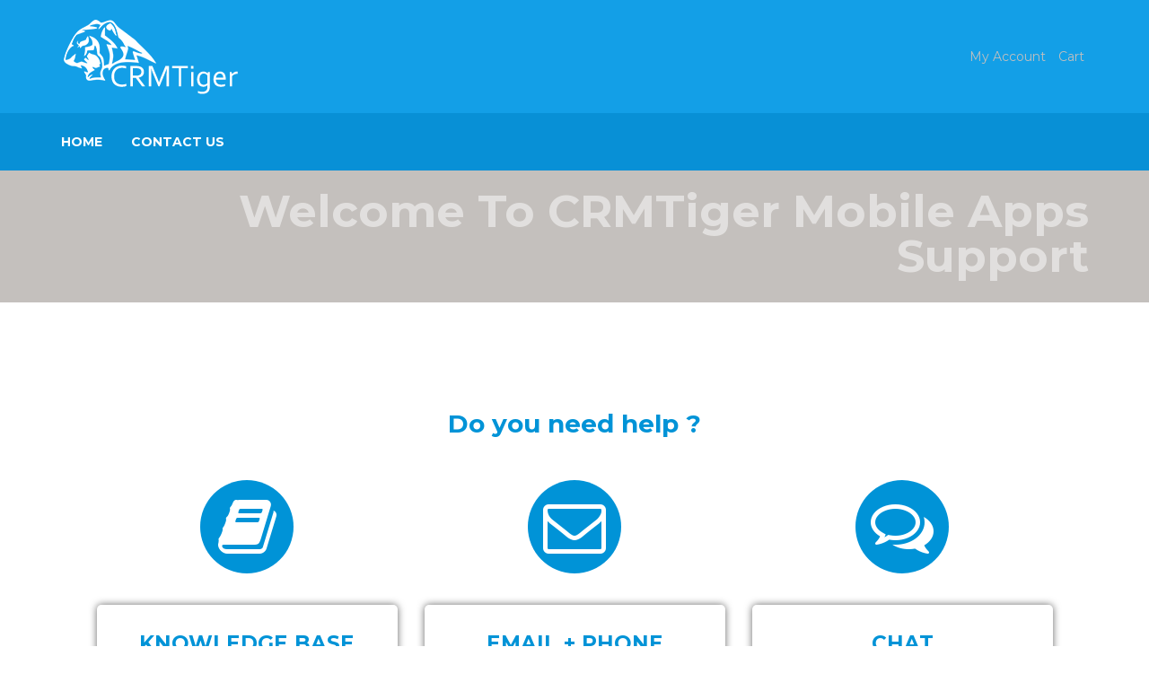

--- FILE ---
content_type: text/html; charset=UTF-8
request_url: https://crmtiger.com/m/support/
body_size: 10260
content:
<!DOCTYPE html> <html lang="en-US"><head>
	    <meta charset="UTF-8">
    <meta name="viewport" content="width=device-width, initial-scale=1">
    <link rel="profile" href="https://gmpg.org/xfn/11">
	
<title>Welcome to CRMTiger Mobile Apps Support &#8211; CRMTiger App</title>
<meta name='robots' content='max-image-preview:large' />
	<style>img:is([sizes="auto" i], [sizes^="auto," i]) { contain-intrinsic-size: 3000px 1500px }</style>
	<link rel='dns-prefetch' href='//platform-api.sharethis.com' />
<link rel='dns-prefetch' href='//fonts.googleapis.com' />
<link rel='dns-prefetch' href='//maxcdn.bootstrapcdn.com' />
<link rel="alternate" type="application/rss+xml" title="CRMTiger App &raquo; Feed" href="https://crmtiger.com/m/feed/" />
<link rel="alternate" type="application/rss+xml" title="CRMTiger App &raquo; Comments Feed" href="https://crmtiger.com/m/comments/feed/" />
<link rel="alternate" type="application/rss+xml" title="CRMTiger App &raquo; Welcome to CRMTiger Mobile Apps Support Comments Feed" href="https://crmtiger.com/m/support/feed/" />
<script type="text/javascript">
/* <![CDATA[ */
window._wpemojiSettings = {"baseUrl":"https:\/\/s.w.org\/images\/core\/emoji\/15.0.3\/72x72\/","ext":".png","svgUrl":"https:\/\/s.w.org\/images\/core\/emoji\/15.0.3\/svg\/","svgExt":".svg","source":{"concatemoji":"https:\/\/crmtiger.com\/m\/wp-includes\/js\/wp-emoji-release.min.js?ver=6.7.1"}};
/*! This file is auto-generated */
!function(i,n){var o,s,e;function c(e){try{var t={supportTests:e,timestamp:(new Date).valueOf()};sessionStorage.setItem(o,JSON.stringify(t))}catch(e){}}function p(e,t,n){e.clearRect(0,0,e.canvas.width,e.canvas.height),e.fillText(t,0,0);var t=new Uint32Array(e.getImageData(0,0,e.canvas.width,e.canvas.height).data),r=(e.clearRect(0,0,e.canvas.width,e.canvas.height),e.fillText(n,0,0),new Uint32Array(e.getImageData(0,0,e.canvas.width,e.canvas.height).data));return t.every(function(e,t){return e===r[t]})}function u(e,t,n){switch(t){case"flag":return n(e,"\ud83c\udff3\ufe0f\u200d\u26a7\ufe0f","\ud83c\udff3\ufe0f\u200b\u26a7\ufe0f")?!1:!n(e,"\ud83c\uddfa\ud83c\uddf3","\ud83c\uddfa\u200b\ud83c\uddf3")&&!n(e,"\ud83c\udff4\udb40\udc67\udb40\udc62\udb40\udc65\udb40\udc6e\udb40\udc67\udb40\udc7f","\ud83c\udff4\u200b\udb40\udc67\u200b\udb40\udc62\u200b\udb40\udc65\u200b\udb40\udc6e\u200b\udb40\udc67\u200b\udb40\udc7f");case"emoji":return!n(e,"\ud83d\udc26\u200d\u2b1b","\ud83d\udc26\u200b\u2b1b")}return!1}function f(e,t,n){var r="undefined"!=typeof WorkerGlobalScope&&self instanceof WorkerGlobalScope?new OffscreenCanvas(300,150):i.createElement("canvas"),a=r.getContext("2d",{willReadFrequently:!0}),o=(a.textBaseline="top",a.font="600 32px Arial",{});return e.forEach(function(e){o[e]=t(a,e,n)}),o}function t(e){var t=i.createElement("script");t.src=e,t.defer=!0,i.head.appendChild(t)}"undefined"!=typeof Promise&&(o="wpEmojiSettingsSupports",s=["flag","emoji"],n.supports={everything:!0,everythingExceptFlag:!0},e=new Promise(function(e){i.addEventListener("DOMContentLoaded",e,{once:!0})}),new Promise(function(t){var n=function(){try{var e=JSON.parse(sessionStorage.getItem(o));if("object"==typeof e&&"number"==typeof e.timestamp&&(new Date).valueOf()<e.timestamp+604800&&"object"==typeof e.supportTests)return e.supportTests}catch(e){}return null}();if(!n){if("undefined"!=typeof Worker&&"undefined"!=typeof OffscreenCanvas&&"undefined"!=typeof URL&&URL.createObjectURL&&"undefined"!=typeof Blob)try{var e="postMessage("+f.toString()+"("+[JSON.stringify(s),u.toString(),p.toString()].join(",")+"));",r=new Blob([e],{type:"text/javascript"}),a=new Worker(URL.createObjectURL(r),{name:"wpTestEmojiSupports"});return void(a.onmessage=function(e){c(n=e.data),a.terminate(),t(n)})}catch(e){}c(n=f(s,u,p))}t(n)}).then(function(e){for(var t in e)n.supports[t]=e[t],n.supports.everything=n.supports.everything&&n.supports[t],"flag"!==t&&(n.supports.everythingExceptFlag=n.supports.everythingExceptFlag&&n.supports[t]);n.supports.everythingExceptFlag=n.supports.everythingExceptFlag&&!n.supports.flag,n.DOMReady=!1,n.readyCallback=function(){n.DOMReady=!0}}).then(function(){return e}).then(function(){var e;n.supports.everything||(n.readyCallback(),(e=n.source||{}).concatemoji?t(e.concatemoji):e.wpemoji&&e.twemoji&&(t(e.twemoji),t(e.wpemoji)))}))}((window,document),window._wpemojiSettings);
/* ]]> */
</script>
<link rel='stylesheet' id='wc-stripe-blocks-checkout-style-css' href='https://crmtiger.com/m/wp-content/plugins/woocommerce-gateway-stripe/build/upe_blocks.css?ver=acb33218ad738f459cf6d53071b0e8c2' type='text/css' media='all' />
<link rel='stylesheet' id='layerslider-css' href='https://crmtiger.com/m/wp-content/plugins/LayerSlider/static/layerslider/css/layerslider.css?ver=6.1.0' type='text/css' media='all' />
<link rel='stylesheet' id='ls-google-fonts-css' href='https://fonts.googleapis.com/css?family=Lato:100,300,regular,700,900%7COpen+Sans:300%7CIndie+Flower:regular%7COswald:300,regular,700&#038;subset=latin%2Clatin-ext' type='text/css' media='all' />
<style id='wp-emoji-styles-inline-css' type='text/css'>

	img.wp-smiley, img.emoji {
		display: inline !important;
		border: none !important;
		box-shadow: none !important;
		height: 1em !important;
		width: 1em !important;
		margin: 0 0.07em !important;
		vertical-align: -0.1em !important;
		background: none !important;
		padding: 0 !important;
	}
</style>
<link rel='stylesheet' id='wp-block-library-css' href='https://crmtiger.com/m/wp-includes/css/dist/block-library/style.min.css?ver=6.7.1' type='text/css' media='all' />
<style id='wp-block-library-theme-inline-css' type='text/css'>
.wp-block-audio :where(figcaption){color:#555;font-size:13px;text-align:center}.is-dark-theme .wp-block-audio :where(figcaption){color:#ffffffa6}.wp-block-audio{margin:0 0 1em}.wp-block-code{border:1px solid #ccc;border-radius:4px;font-family:Menlo,Consolas,monaco,monospace;padding:.8em 1em}.wp-block-embed :where(figcaption){color:#555;font-size:13px;text-align:center}.is-dark-theme .wp-block-embed :where(figcaption){color:#ffffffa6}.wp-block-embed{margin:0 0 1em}.blocks-gallery-caption{color:#555;font-size:13px;text-align:center}.is-dark-theme .blocks-gallery-caption{color:#ffffffa6}:root :where(.wp-block-image figcaption){color:#555;font-size:13px;text-align:center}.is-dark-theme :root :where(.wp-block-image figcaption){color:#ffffffa6}.wp-block-image{margin:0 0 1em}.wp-block-pullquote{border-bottom:4px solid;border-top:4px solid;color:currentColor;margin-bottom:1.75em}.wp-block-pullquote cite,.wp-block-pullquote footer,.wp-block-pullquote__citation{color:currentColor;font-size:.8125em;font-style:normal;text-transform:uppercase}.wp-block-quote{border-left:.25em solid;margin:0 0 1.75em;padding-left:1em}.wp-block-quote cite,.wp-block-quote footer{color:currentColor;font-size:.8125em;font-style:normal;position:relative}.wp-block-quote:where(.has-text-align-right){border-left:none;border-right:.25em solid;padding-left:0;padding-right:1em}.wp-block-quote:where(.has-text-align-center){border:none;padding-left:0}.wp-block-quote.is-large,.wp-block-quote.is-style-large,.wp-block-quote:where(.is-style-plain){border:none}.wp-block-search .wp-block-search__label{font-weight:700}.wp-block-search__button{border:1px solid #ccc;padding:.375em .625em}:where(.wp-block-group.has-background){padding:1.25em 2.375em}.wp-block-separator.has-css-opacity{opacity:.4}.wp-block-separator{border:none;border-bottom:2px solid;margin-left:auto;margin-right:auto}.wp-block-separator.has-alpha-channel-opacity{opacity:1}.wp-block-separator:not(.is-style-wide):not(.is-style-dots){width:100px}.wp-block-separator.has-background:not(.is-style-dots){border-bottom:none;height:1px}.wp-block-separator.has-background:not(.is-style-wide):not(.is-style-dots){height:2px}.wp-block-table{margin:0 0 1em}.wp-block-table td,.wp-block-table th{word-break:normal}.wp-block-table :where(figcaption){color:#555;font-size:13px;text-align:center}.is-dark-theme .wp-block-table :where(figcaption){color:#ffffffa6}.wp-block-video :where(figcaption){color:#555;font-size:13px;text-align:center}.is-dark-theme .wp-block-video :where(figcaption){color:#ffffffa6}.wp-block-video{margin:0 0 1em}:root :where(.wp-block-template-part.has-background){margin-bottom:0;margin-top:0;padding:1.25em 2.375em}
</style>
<style id='classic-theme-styles-inline-css' type='text/css'>
/*! This file is auto-generated */
.wp-block-button__link{color:#fff;background-color:#32373c;border-radius:9999px;box-shadow:none;text-decoration:none;padding:calc(.667em + 2px) calc(1.333em + 2px);font-size:1.125em}.wp-block-file__button{background:#32373c;color:#fff;text-decoration:none}
</style>
<style id='global-styles-inline-css' type='text/css'>
:root{--wp--preset--aspect-ratio--square: 1;--wp--preset--aspect-ratio--4-3: 4/3;--wp--preset--aspect-ratio--3-4: 3/4;--wp--preset--aspect-ratio--3-2: 3/2;--wp--preset--aspect-ratio--2-3: 2/3;--wp--preset--aspect-ratio--16-9: 16/9;--wp--preset--aspect-ratio--9-16: 9/16;--wp--preset--color--black: #000000;--wp--preset--color--cyan-bluish-gray: #abb8c3;--wp--preset--color--white: #ffffff;--wp--preset--color--pale-pink: #f78da7;--wp--preset--color--vivid-red: #cf2e2e;--wp--preset--color--luminous-vivid-orange: #ff6900;--wp--preset--color--luminous-vivid-amber: #fcb900;--wp--preset--color--light-green-cyan: #7bdcb5;--wp--preset--color--vivid-green-cyan: #00d084;--wp--preset--color--pale-cyan-blue: #8ed1fc;--wp--preset--color--vivid-cyan-blue: #0693e3;--wp--preset--color--vivid-purple: #9b51e0;--wp--preset--gradient--vivid-cyan-blue-to-vivid-purple: linear-gradient(135deg,rgba(6,147,227,1) 0%,rgb(155,81,224) 100%);--wp--preset--gradient--light-green-cyan-to-vivid-green-cyan: linear-gradient(135deg,rgb(122,220,180) 0%,rgb(0,208,130) 100%);--wp--preset--gradient--luminous-vivid-amber-to-luminous-vivid-orange: linear-gradient(135deg,rgba(252,185,0,1) 0%,rgba(255,105,0,1) 100%);--wp--preset--gradient--luminous-vivid-orange-to-vivid-red: linear-gradient(135deg,rgba(255,105,0,1) 0%,rgb(207,46,46) 100%);--wp--preset--gradient--very-light-gray-to-cyan-bluish-gray: linear-gradient(135deg,rgb(238,238,238) 0%,rgb(169,184,195) 100%);--wp--preset--gradient--cool-to-warm-spectrum: linear-gradient(135deg,rgb(74,234,220) 0%,rgb(151,120,209) 20%,rgb(207,42,186) 40%,rgb(238,44,130) 60%,rgb(251,105,98) 80%,rgb(254,248,76) 100%);--wp--preset--gradient--blush-light-purple: linear-gradient(135deg,rgb(255,206,236) 0%,rgb(152,150,240) 100%);--wp--preset--gradient--blush-bordeaux: linear-gradient(135deg,rgb(254,205,165) 0%,rgb(254,45,45) 50%,rgb(107,0,62) 100%);--wp--preset--gradient--luminous-dusk: linear-gradient(135deg,rgb(255,203,112) 0%,rgb(199,81,192) 50%,rgb(65,88,208) 100%);--wp--preset--gradient--pale-ocean: linear-gradient(135deg,rgb(255,245,203) 0%,rgb(182,227,212) 50%,rgb(51,167,181) 100%);--wp--preset--gradient--electric-grass: linear-gradient(135deg,rgb(202,248,128) 0%,rgb(113,206,126) 100%);--wp--preset--gradient--midnight: linear-gradient(135deg,rgb(2,3,129) 0%,rgb(40,116,252) 100%);--wp--preset--font-size--small: 13px;--wp--preset--font-size--medium: 20px;--wp--preset--font-size--large: 36px;--wp--preset--font-size--x-large: 42px;--wp--preset--font-family--inter: "Inter", sans-serif;--wp--preset--font-family--cardo: Cardo;--wp--preset--spacing--20: 0.44rem;--wp--preset--spacing--30: 0.67rem;--wp--preset--spacing--40: 1rem;--wp--preset--spacing--50: 1.5rem;--wp--preset--spacing--60: 2.25rem;--wp--preset--spacing--70: 3.38rem;--wp--preset--spacing--80: 5.06rem;--wp--preset--shadow--natural: 6px 6px 9px rgba(0, 0, 0, 0.2);--wp--preset--shadow--deep: 12px 12px 50px rgba(0, 0, 0, 0.4);--wp--preset--shadow--sharp: 6px 6px 0px rgba(0, 0, 0, 0.2);--wp--preset--shadow--outlined: 6px 6px 0px -3px rgba(255, 255, 255, 1), 6px 6px rgba(0, 0, 0, 1);--wp--preset--shadow--crisp: 6px 6px 0px rgba(0, 0, 0, 1);}:where(.is-layout-flex){gap: 0.5em;}:where(.is-layout-grid){gap: 0.5em;}body .is-layout-flex{display: flex;}.is-layout-flex{flex-wrap: wrap;align-items: center;}.is-layout-flex > :is(*, div){margin: 0;}body .is-layout-grid{display: grid;}.is-layout-grid > :is(*, div){margin: 0;}:where(.wp-block-columns.is-layout-flex){gap: 2em;}:where(.wp-block-columns.is-layout-grid){gap: 2em;}:where(.wp-block-post-template.is-layout-flex){gap: 1.25em;}:where(.wp-block-post-template.is-layout-grid){gap: 1.25em;}.has-black-color{color: var(--wp--preset--color--black) !important;}.has-cyan-bluish-gray-color{color: var(--wp--preset--color--cyan-bluish-gray) !important;}.has-white-color{color: var(--wp--preset--color--white) !important;}.has-pale-pink-color{color: var(--wp--preset--color--pale-pink) !important;}.has-vivid-red-color{color: var(--wp--preset--color--vivid-red) !important;}.has-luminous-vivid-orange-color{color: var(--wp--preset--color--luminous-vivid-orange) !important;}.has-luminous-vivid-amber-color{color: var(--wp--preset--color--luminous-vivid-amber) !important;}.has-light-green-cyan-color{color: var(--wp--preset--color--light-green-cyan) !important;}.has-vivid-green-cyan-color{color: var(--wp--preset--color--vivid-green-cyan) !important;}.has-pale-cyan-blue-color{color: var(--wp--preset--color--pale-cyan-blue) !important;}.has-vivid-cyan-blue-color{color: var(--wp--preset--color--vivid-cyan-blue) !important;}.has-vivid-purple-color{color: var(--wp--preset--color--vivid-purple) !important;}.has-black-background-color{background-color: var(--wp--preset--color--black) !important;}.has-cyan-bluish-gray-background-color{background-color: var(--wp--preset--color--cyan-bluish-gray) !important;}.has-white-background-color{background-color: var(--wp--preset--color--white) !important;}.has-pale-pink-background-color{background-color: var(--wp--preset--color--pale-pink) !important;}.has-vivid-red-background-color{background-color: var(--wp--preset--color--vivid-red) !important;}.has-luminous-vivid-orange-background-color{background-color: var(--wp--preset--color--luminous-vivid-orange) !important;}.has-luminous-vivid-amber-background-color{background-color: var(--wp--preset--color--luminous-vivid-amber) !important;}.has-light-green-cyan-background-color{background-color: var(--wp--preset--color--light-green-cyan) !important;}.has-vivid-green-cyan-background-color{background-color: var(--wp--preset--color--vivid-green-cyan) !important;}.has-pale-cyan-blue-background-color{background-color: var(--wp--preset--color--pale-cyan-blue) !important;}.has-vivid-cyan-blue-background-color{background-color: var(--wp--preset--color--vivid-cyan-blue) !important;}.has-vivid-purple-background-color{background-color: var(--wp--preset--color--vivid-purple) !important;}.has-black-border-color{border-color: var(--wp--preset--color--black) !important;}.has-cyan-bluish-gray-border-color{border-color: var(--wp--preset--color--cyan-bluish-gray) !important;}.has-white-border-color{border-color: var(--wp--preset--color--white) !important;}.has-pale-pink-border-color{border-color: var(--wp--preset--color--pale-pink) !important;}.has-vivid-red-border-color{border-color: var(--wp--preset--color--vivid-red) !important;}.has-luminous-vivid-orange-border-color{border-color: var(--wp--preset--color--luminous-vivid-orange) !important;}.has-luminous-vivid-amber-border-color{border-color: var(--wp--preset--color--luminous-vivid-amber) !important;}.has-light-green-cyan-border-color{border-color: var(--wp--preset--color--light-green-cyan) !important;}.has-vivid-green-cyan-border-color{border-color: var(--wp--preset--color--vivid-green-cyan) !important;}.has-pale-cyan-blue-border-color{border-color: var(--wp--preset--color--pale-cyan-blue) !important;}.has-vivid-cyan-blue-border-color{border-color: var(--wp--preset--color--vivid-cyan-blue) !important;}.has-vivid-purple-border-color{border-color: var(--wp--preset--color--vivid-purple) !important;}.has-vivid-cyan-blue-to-vivid-purple-gradient-background{background: var(--wp--preset--gradient--vivid-cyan-blue-to-vivid-purple) !important;}.has-light-green-cyan-to-vivid-green-cyan-gradient-background{background: var(--wp--preset--gradient--light-green-cyan-to-vivid-green-cyan) !important;}.has-luminous-vivid-amber-to-luminous-vivid-orange-gradient-background{background: var(--wp--preset--gradient--luminous-vivid-amber-to-luminous-vivid-orange) !important;}.has-luminous-vivid-orange-to-vivid-red-gradient-background{background: var(--wp--preset--gradient--luminous-vivid-orange-to-vivid-red) !important;}.has-very-light-gray-to-cyan-bluish-gray-gradient-background{background: var(--wp--preset--gradient--very-light-gray-to-cyan-bluish-gray) !important;}.has-cool-to-warm-spectrum-gradient-background{background: var(--wp--preset--gradient--cool-to-warm-spectrum) !important;}.has-blush-light-purple-gradient-background{background: var(--wp--preset--gradient--blush-light-purple) !important;}.has-blush-bordeaux-gradient-background{background: var(--wp--preset--gradient--blush-bordeaux) !important;}.has-luminous-dusk-gradient-background{background: var(--wp--preset--gradient--luminous-dusk) !important;}.has-pale-ocean-gradient-background{background: var(--wp--preset--gradient--pale-ocean) !important;}.has-electric-grass-gradient-background{background: var(--wp--preset--gradient--electric-grass) !important;}.has-midnight-gradient-background{background: var(--wp--preset--gradient--midnight) !important;}.has-small-font-size{font-size: var(--wp--preset--font-size--small) !important;}.has-medium-font-size{font-size: var(--wp--preset--font-size--medium) !important;}.has-large-font-size{font-size: var(--wp--preset--font-size--large) !important;}.has-x-large-font-size{font-size: var(--wp--preset--font-size--x-large) !important;}
:where(.wp-block-post-template.is-layout-flex){gap: 1.25em;}:where(.wp-block-post-template.is-layout-grid){gap: 1.25em;}
:where(.wp-block-columns.is-layout-flex){gap: 2em;}:where(.wp-block-columns.is-layout-grid){gap: 2em;}
:root :where(.wp-block-pullquote){font-size: 1.5em;line-height: 1.6;}
</style>
<link rel='stylesheet' id='contact-form-7-css' href='https://crmtiger.com/m/wp-content/plugins/contact-form-7/includes/css/styles.css?ver=5.0.5' type='text/css' media='all' />
<link rel='stylesheet' id='rs-plugin-settings-css' href='https://crmtiger.com/m/wp-content/plugins/revslider/public/assets/css/settings.css?ver=5.3.1.5' type='text/css' media='all' />
<style id='rs-plugin-settings-inline-css' type='text/css'>
#rs-demo-id {}
</style>
<link rel='stylesheet' id='owl-carousel-css' href='https://crmtiger.com/m/wp-content/plugins/woo-product-gallery-slider/public/css/owl.carousel.css?ver=all' type='text/css' media='all' />
<link rel='stylesheet' id='wpgs-fa-css' href='https://maxcdn.bootstrapcdn.com/font-awesome/4.4.0/css/font-awesome.min.css?ver=6.7.1' type='text/css' media='all' />
<link rel='stylesheet' id='wpgs-css-css' href='https://crmtiger.com/m/wp-content/plugins/woo-product-gallery-slider/public/css/woocommerce-product-gallery-slider-public.css?ver=all' type='text/css' media='all' />
<link rel='stylesheet' id='woocommerce-layout-css' href='https://crmtiger.com/m/wp-content/plugins/woocommerce/assets/css/woocommerce-layout.css?ver=9.4.3' type='text/css' media='all' />
<link rel='stylesheet' id='woocommerce-smallscreen-css' href='https://crmtiger.com/m/wp-content/plugins/woocommerce/assets/css/woocommerce-smallscreen.css?ver=9.4.3' type='text/css' media='only screen and (max-width: 768px)' />
<link rel='stylesheet' id='woocommerce-general-css' href='https://crmtiger.com/m/wp-content/plugins/woocommerce/assets/css/woocommerce.css?ver=9.4.3' type='text/css' media='all' />
<style id='woocommerce-inline-inline-css' type='text/css'>
.woocommerce form .form-row .required { visibility: visible; }
</style>
<link rel='stylesheet' id='wc-gateway-ppec-frontend-cart-css' href='https://crmtiger.com/m/wp-content/plugins/woocommerce-gateway-paypal-express-checkout/assets/css/wc-gateway-ppec-frontend-cart.css?ver=6.7.1' type='text/css' media='all' />
<link rel='stylesheet' id='ecommerce-market-google-fonts-css' href='https://fonts.googleapis.com/css?family=Montserrat%3A400%2C600%2C700%7CDamion%3A400&#038;subset=latin%2Clatin-ext' type='text/css' media='all' />
<link rel='stylesheet' id='font-awesome-css' href='https://crmtiger.com/m/wp-content/plugins/js_composer/assets/lib/bower/font-awesome/css/font-awesome.min.css?ver=5.4.7' type='text/css' media='all' />
<style id='font-awesome-inline-css' type='text/css'>
[data-font="FontAwesome"]:before {font-family: 'FontAwesome' !important;content: attr(data-icon) !important;speak: none !important;font-weight: normal !important;font-variant: normal !important;text-transform: none !important;line-height: 1 !important;font-style: normal !important;-webkit-font-smoothing: antialiased !important;-moz-osx-font-smoothing: grayscale !important;}
</style>
<link rel='stylesheet' id='animation-css' href='https://crmtiger.com/m/wp-content/themes/ecommerce-market/assest/css/animation.css?ver=1.0.0' type='text/css' media='all' />
<link rel='stylesheet' id='owl-theme-css' href='https://crmtiger.com/m/wp-content/themes/ecommerce-market/assest/css/owl.theme.css?ver=v2.2.0' type='text/css' media='all' />
<link rel='stylesheet' id='select2-css' href='https://crmtiger.com/m/wp-content/plugins/woocommerce/assets/css/select2.css?ver=9.4.3' type='text/css' media='all' />
<link rel='stylesheet' id='meanmenu-css' href='https://crmtiger.com/m/wp-content/themes/ecommerce-market/assest/css/meanmenu.css?ver=2.0.7' type='text/css' media='all' />
<link rel='stylesheet' id='ecommerce-market-style-css' href='https://crmtiger.com/m/wp-content/themes/ecommerce-market/style.css?ver=6.7.1' type='text/css' media='all' />
<link rel='stylesheet' id='ecommerce-market-responsive-css' href='https://crmtiger.com/m/wp-content/themes/ecommerce-market/assest/css/responsive.css?ver=20170905' type='text/css' media='all' />
<link rel='stylesheet' id='js_composer_front-css' href='https://crmtiger.com/m/wp-content/plugins/js_composer/assets/css/js_composer.min.css?ver=5.4.7' type='text/css' media='all' />
<link rel='stylesheet' id='js_composer_custom_css-css' href='//crmtiger.com/m/wp-content/uploads/js_composer/custom.css?ver=5.4.7' type='text/css' media='all' />
<script type="text/javascript" data-cfasync="false" src="https://crmtiger.com/m/wp-content/plugins/LayerSlider/static/layerslider/js/greensock.js?ver=1.19.0" id="greensock-js"></script>
<script type="text/javascript" data-cfasync="false" src="https://crmtiger.com/m/wp-includes/js/jquery/jquery.min.js?ver=3.7.1" id="jquery-core-js"></script>
<script type="text/javascript" data-cfasync="false" src="https://crmtiger.com/m/wp-includes/js/jquery/jquery-migrate.min.js?ver=3.4.1" id="jquery-migrate-js"></script>
<script type="text/javascript" id="layerslider-js-extra">
/* <![CDATA[ */
var LS_Meta = {"v":"6.1.0"};
/* ]]> */
</script>
<script type="text/javascript" data-cfasync="false" src="https://crmtiger.com/m/wp-content/plugins/LayerSlider/static/layerslider/js/layerslider.kreaturamedia.jquery.js?ver=6.1.0" id="layerslider-js"></script>
<script type="text/javascript" data-cfasync="false" src="https://crmtiger.com/m/wp-content/plugins/LayerSlider/static/layerslider/js/layerslider.transitions.js?ver=6.1.0" id="layerslider-transitions-js"></script>
<script type="text/javascript" data-cfasync="false" src="https://crmtiger.com/m/wp-content/plugins/revslider/public/assets/js/jquery.themepunch.tools.min.js?ver=5.3.1.5" id="tp-tools-js"></script>
<script type="text/javascript" data-cfasync="false" src="https://crmtiger.com/m/wp-content/plugins/revslider/public/assets/js/jquery.themepunch.revolution.min.js?ver=5.3.1.5" id="revmin-js"></script>
<script type="text/javascript" data-cfasync="false" src="https://crmtiger.com/m/wp-content/plugins/woo-product-gallery-slider/public/js/woocommerce-product-gallery-slider-public.js?ver=1" id="wpgs-js-js"></script>
<script type="text/javascript" data-cfasync="false" src="https://crmtiger.com/m/wp-content/plugins/woocommerce/assets/js/jquery-blockui/jquery.blockUI.min.js?ver=2.7.0-wc.9.4.3" id="jquery-blockui-js" data-wp-strategy="defer"></script>
<script type="text/javascript" id="wc-add-to-cart-js-extra">
/* <![CDATA[ */
var wc_add_to_cart_params = {"ajax_url":"\/m\/wp-admin\/admin-ajax.php","wc_ajax_url":"\/m\/?wc-ajax=%%endpoint%%","i18n_view_cart":"View cart","cart_url":"https:\/\/crmtiger.com\/m\/cart\/","is_cart":"","cart_redirect_after_add":"yes"};
/* ]]> */
</script>
<script type="text/javascript" data-cfasync="false" src="https://crmtiger.com/m/wp-content/plugins/woocommerce/assets/js/frontend/add-to-cart.min.js?ver=9.4.3" id="wc-add-to-cart-js" data-wp-strategy="defer"></script>
<script type="text/javascript" data-cfasync="false" src="https://crmtiger.com/m/wp-content/plugins/woocommerce/assets/js/js-cookie/js.cookie.min.js?ver=2.1.4-wc.9.4.3" id="js-cookie-js" defer="defer" data-wp-strategy="defer"></script>
<script type="text/javascript" id="woocommerce-js-extra">
/* <![CDATA[ */
var woocommerce_params = {"ajax_url":"\/m\/wp-admin\/admin-ajax.php","wc_ajax_url":"\/m\/?wc-ajax=%%endpoint%%"};
/* ]]> */
</script>
<script type="text/javascript" data-cfasync="false" src="https://crmtiger.com/m/wp-content/plugins/woocommerce/assets/js/frontend/woocommerce.min.js?ver=9.4.3" id="woocommerce-js" defer="defer" data-wp-strategy="defer"></script>
<script type="text/javascript" data-cfasync="false" src="https://crmtiger.com/m/wp-content/plugins/js_composer/assets/js/vendors/woocommerce-add-to-cart.js?ver=5.4.7" id="vc_woocommerce-add-to-cart-js-js"></script>
<script type="text/javascript" data-cfasync="false" src="//platform-api.sharethis.com/js/sharethis.js#product=ga" id="googleanalytics-platform-sharethis-js"></script>
<meta name="generator" content="Powered by LayerSlider 6.1.0 - Multi-Purpose, Responsive, Parallax, Mobile-Friendly Slider Plugin for WordPress." />
<!-- LayerSlider updates and docs at: https://layerslider.kreaturamedia.com -->
<link rel="https://api.w.org/" href="https://crmtiger.com/m/wp-json/" /><link rel="alternate" title="JSON" type="application/json" href="https://crmtiger.com/m/wp-json/wp/v2/pages/799" /><link rel="EditURI" type="application/rsd+xml" title="RSD" href="https://crmtiger.com/m/xmlrpc.php?rsd" />
<meta name="generator" content="WordPress 6.7.1" />
<meta name="generator" content="WooCommerce 9.4.3" />
<link rel="canonical" href="https://crmtiger.com/m/support/" />
<link rel='shortlink' href='https://crmtiger.com/m/?p=799' />
<link rel="alternate" title="oEmbed (JSON)" type="application/json+oembed" href="https://crmtiger.com/m/wp-json/oembed/1.0/embed?url=https%3A%2F%2Fcrmtiger.com%2Fm%2Fsupport%2F" />
<link rel="alternate" title="oEmbed (XML)" type="text/xml+oembed" href="https://crmtiger.com/m/wp-json/oembed/1.0/embed?url=https%3A%2F%2Fcrmtiger.com%2Fm%2Fsupport%2F&#038;format=xml" />
  <style type="text/css">
  .woocommerce .thumbnails .owl-nav .owl-prev ,.woocommerce .thumbnails .owl-nav .owl-next {

    background: #12a0e6!important;
    color: #fff!important; 
padding: 2px 10px;
    top: 40%;
    position: absolute;
    margin: 0px !important;
    font-size: 20px;	
}
.woocommerce .thumbnails .owl-dot.active{
	background:#12a0e6 !important;
}

  </style>
  <script type="text/javascript">
  (function( $ ) {
	'use strict';
	 $( document ).ready(function() {
		 	 $( '.woocommerce .thumbnails' ).owlCarousel({
				loop:false,
				slideBy:2,
				dots: false,
				nav: true,
				items:4,
				margin:10,
				stagePadding: 10,
				mouseDrag: false,
				navText:["<i class='fa fa-angle-left'></i>","<i class='fa fa-angle-right'></i>"],				
				autoplayTimeout: 5000,
				autoplayHoverPause:false,
				autoplay: false, // type false | if you don't want auto play
			});    
	});
})( jQuery );

  </script>
  <link rel="pingback" href="https://crmtiger.com/m/xmlrpc.php">	<noscript><style>.woocommerce-product-gallery{ opacity: 1 !important; }</style></noscript>
	<style type="text/css">.recentcomments a{display:inline !important;padding:0 !important;margin:0 !important;}</style><meta name="generator" content="Powered by WPBakery Page Builder - drag and drop page builder for WordPress."/>
<!--[if lte IE 9]><link rel="stylesheet" type="text/css" href="https://crmtiger.com/m/wp-content/plugins/js_composer/assets/css/vc_lte_ie9.min.css" media="screen"><![endif]-->		<style type="text/css">
					.site-title a,
			.site-description {
				color: #149fe7;
			}
				</style>
		<meta name="generator" content="Powered by Slider Revolution 5.3.1.5 - responsive, Mobile-Friendly Slider Plugin for WordPress with comfortable drag and drop interface." />
<style class='wp-fonts-local' type='text/css'>
@font-face{font-family:Inter;font-style:normal;font-weight:300 900;font-display:fallback;src:url('https://crmtiger.com/m/wp-content/plugins/woocommerce/assets/fonts/Inter-VariableFont_slnt,wght.woff2') format('woff2');font-stretch:normal;}
@font-face{font-family:Cardo;font-style:normal;font-weight:400;font-display:fallback;src:url('https://crmtiger.com/m/wp-content/plugins/woocommerce/assets/fonts/cardo_normal_400.woff2') format('woff2');}
</style>
<link rel="icon" href="https://crmtiger.com/m/wp-content/uploads/2025/01/cropped-cropped-crmtiger-fevicon-1-1-32x32.png" sizes="32x32" />
<link rel="icon" href="https://crmtiger.com/m/wp-content/uploads/2025/01/cropped-cropped-crmtiger-fevicon-1-1-192x192.png" sizes="192x192" />
<link rel="apple-touch-icon" href="https://crmtiger.com/m/wp-content/uploads/2025/01/cropped-cropped-crmtiger-fevicon-1-1-180x180.png" />
<meta name="msapplication-TileImage" content="https://crmtiger.com/m/wp-content/uploads/2025/01/cropped-cropped-crmtiger-fevicon-1-1-270x270.png" />
		<style type="text/css" id="wp-custom-css">
			::selection {
  color: white;
  background: #1269db;
}		</style>
		<style type="text/css" data-type="vc_custom-css">blockquote::before, q::before {
    display :none !important;
}
.entry-title {
    display :none !important;
}</style><style type="text/css" data-type="vc_shortcodes-custom-css">.vc_custom_1556263726636{padding-right: 40px !important;padding-left: 40px !important;}.vc_custom_1556263677499{padding-right: 20px !important;padding-left: 20px !important;}</style><noscript><style type="text/css"> .wpb_animate_when_almost_visible { opacity: 1; }</style></noscript>
</head>

<body class="page-template-default page page-id-799 wp-custom-logo wp-embed-responsive theme-ecommerce-market woocommerce-no-js global-layout-no-sidebar wpb-js-composer js-comp-ver-5.4.7 vc_responsive">


	    <div id="page" class="hfeed site">
    <a class="skip-link screen-reader-text" href="#content">Skip to content</a>
    
	<header id="masthead" class="site-header"> <!-- header starting from here -->		<div class="hgroup-wrap">
		<div class="container">
			<div class="hgroup-left">

				<section class="site-branding"> <!-- site branding starting from here -->

					
					<a href="https://crmtiger.com/m/" class="custom-logo-link" rel="home"><img width="200" height="86" src="https://crmtiger.com/m/wp-content/uploads/2018/10/crmtiger-18.png" class="custom-logo" alt="CRMTiger App" decoding="async" /></a>						
			
		</section> <!-- site branding ends here -->

		
						


	</div>
	
	<div class="hgroup-right ">

		
			<div class="header-menu-holder">
                <a href="#" class="toggle">
                    <span></span>
                    <span></span>
                    <span></span>
                </a>
	
				<div class="top-header-menu-wrapper">
					<ul id="menu-top-menu" class="menu"><li id="menu-item-344" class="menu-item menu-item-type-post_type menu-item-object-page menu-item-344"><a href="https://crmtiger.com/m/my-account/">My Account</a></li>
<li id="menu-item-794" class="menu-item menu-item-type-post_type menu-item-object-page menu-item-794"><a href="https://crmtiger.com/m/cart/">Cart</a></li>
</ul>				</div>
			</div>	

			
				
				
				
			
			</div>
		</div>
	</div>
	
		<section class="header-nav-section">
		<div class="container">	

			<div id="navbar" class="navbar">  <!-- navbar starting from here -->
				<nav id="site-navigation" class="navigation main-navigation">
					<div class="menu-top-menu-container clearfix">

						<ul id="menu-main-menu" class="menu"><li id="menu-item-811" class="menu-item menu-item-type-custom menu-item-object-custom menu-item-811"><a href="https://crmtiger.com/mobile-app-for-vtiger/">Home</a></li>
<li id="menu-item-704" class="menu-item menu-item-type-custom menu-item-object-custom menu-item-704"><a href="https://crmtiger.com/mobile-app-for-vtiger/#contact-footer">Contact us</a></li>
</ul>
						</div>
					</nav>
				</div> <!-- navbar ends here -->


				<div class="header-information">

					
						<div class="header-product-info">

							
																

																
							
						</div>

					</div>
				</div>
			</section> 

			
	<div class="page-title-wrap" style="background-image:url( );">
		<div class="container">
			<h2 class="page-title">

				Welcome to CRMTiger Mobile Apps Support
			</h2>

						


	</div>
</div>		


	</header><!-- header ends here --> 

	<div id="content" class="site-content">


<div class="container">
	<div class="row">
			
	<div id="primary" class="content-area custom-col-12">
		<main id="main" class="site-main">

			<div class="theiaStickySidebar">

				
<article id="post-799" class="post-799 page type-page status-publish hentry">
	<header class="entry-header">
		<h1 class="entry-title">Welcome to CRMTiger Mobile Apps Support</h1>	</header><!-- .entry-header -->

	<div class="entry-content">
		<div class="vc_row wpb_row vc_row-fluid"><div class="wpb_column vc_column_container vc_col-sm-12"><div class="vc_column-inner "><div class="wpb_wrapper">
	<div class="wpb_text_column wpb_content_element " >
		<div class="wpb_wrapper">
			<h1 style="text-align: center;"><span style="color: #0093d7;">Do you need help ?</span></h1>

		</div>
	</div>
</div></div></div></div><div class="vc_row wpb_row vc_row-fluid vc_custom_1556263726636"><div class="wpb_column vc_column_container vc_col-sm-4"><div class="vc_column-inner "><div class="wpb_wrapper"><div 	class="vc_icon_element vc_icon_element-outer vc_icon_element-align-center vc_icon_element-have-style">
	<div class="vc_icon_element-inner vc_icon_element-color-white vc_icon_element-have-style-inner vc_icon_element-size-xl vc_icon_element-style-rounded vc_icon_element-background vc_icon_element-background-color-custom" style="background-color:#0093d7">
		<span class="vc_icon_element-icon fa fa-book" ></span><a class="vc_icon_element-link" href="http://kb.crmtiger.com/article-categories/mobileapps/"  title="Knowladge Base" target=" _blank"></a></div>
</div>

	<div class="wpb_text_column wpb_content_element " >
		<div class="wpb_wrapper">
			<blockquote>
<p style="text-align: center; padding-bottom: 15px; font-size: 23px;"><strong><a style="color: #0093d7;" href="http://kb.crmtiger.com/article-categories/mobileapps/" target="new">Knowledge Base</a></strong></p>
<p style="text-align: center;">Have you already checked<br />
our Documentation ?</p>
</blockquote>

		</div>
	</div>
</div></div></div><div class="wpb_column vc_column_container vc_col-sm-4"><div class="vc_column-inner "><div class="wpb_wrapper"><div 	class="vc_icon_element vc_icon_element-outer vc_icon_element-align-center vc_icon_element-have-style">
	<div class="vc_icon_element-inner vc_icon_element-color-white vc_icon_element-have-style-inner vc_icon_element-size-xl vc_icon_element-style-rounded vc_icon_element-background vc_icon_element-background-color-custom" style="background-color:#0093d7">
		<span class="vc_icon_element-icon fa fa-envelope-o" ></span><a class="vc_icon_element-link" href="mailto:support@crmtiger.com"  title="" target="_self"></a></div>
</div>

	<div class="wpb_text_column wpb_content_element " >
		<div class="wpb_wrapper">
			<blockquote>
<p style="text-align: center; padding-bottom: 15px; font-size: 23px;"><strong><a style="color: #0093d7;" href="mailto:support@crmtiger.com">Email + Phone</a></strong></p>
<p style="text-align: center;">email on <a style="color: #0093d7;" href="mailto:support@crmtiger.com">support@crmtiger.com</a></p>
<p>OR Call us on : <a style="color: #0093d7;" href="tel:+1 630 534 0223">+1 630 534 0223</a>
</p></blockquote>

		</div>
	</div>
</div></div></div><div class="wpb_column vc_column_container vc_col-sm-4"><div class="vc_column-inner "><div class="wpb_wrapper"><div 	class="vc_icon_element vc_icon_element-outer vc_icon_element-align-center vc_icon_element-have-style">
	<div class="vc_icon_element-inner vc_icon_element-color-white vc_icon_element-have-style-inner vc_icon_element-size-xl vc_icon_element-style-rounded vc_icon_element-background vc_icon_element-background-color-custom" style="background-color:#0093d7">
		<span class="vc_icon_element-icon fa fa-comments-o" ></span></div>
</div>

	<div class="wpb_text_column wpb_content_element " >
		<div class="wpb_wrapper">
			<blockquote>
<p style="text-align: center; padding-bottom: 5px; font-size: 23px;"><strong><a style="color: #0093d7;">Chat</a></strong></p>
<p style="text-align: center;"><span style="color: #0093d7;">Still need more help ?</span><br />
Talk with our Expert.<br />
Click on the Chat window<br />
Bottom right corner.</p>
</blockquote>

		</div>
	</div>
</div></div></div></div><div class="vc_row wpb_row vc_row-fluid vc_custom_1556263677499"><div class="wpb_column vc_column_container vc_col-sm-12"><div class="vc_column-inner "><div class="wpb_wrapper">
	<div class="wpb_text_column wpb_content_element " >
		<div class="wpb_wrapper">
			<h3 style="text-align: center; color: #0093d7;">Our Support hours</h3>
<h3 style="text-align: center; color: #0093d7;">US EST Time : 11:30 PM to 09:00 AM<br />
GMT Time : 04:30 AM to 02:00 PM</h3>

		</div>
	</div>
</div></div></div></div>
	</div><!-- .entry-content -->

	</article><!-- #post-799 -->

			</div>

		</main><!-- #main -->
	</div><!-- #primary -->

		
	</div>
</div>		


  </div><!-- #content -->
  <footer id="colophon" class="site-footer"> <!-- footer starting from here --> 
	 
  	
		 	

	
		<section class="bottom-footer"> <!-- site-generator starting from here -->
		<div class="container">

			
					<div class="textwidget class=" os-animation" data-os-animation="fadeInDown">
						
						<a href="https://crmtiger.com/m/" class="custom-logo-link" rel="home"><img width="200" height="86" src="https://crmtiger.com/m/wp-content/uploads/2018/10/crmtiger-18.png" class="custom-logo" alt="CRMTiger App" decoding="async" /></a>
					</div>

				
			
			
			<div class="site-generator class=" os-animation" data-os-animation="fadeInDown">
				
								<span class="copy-right">Theme of <a target="_blank" rel="designer" href="https://rigorousthemes.com/">Rigorous Themes</a>&nbsp;Copyright © 2024 - CRMTiger</span>

			</div>
		</div> 
	</section> <!-- site-generator ends here -->
	
	  </footer><!-- #colophon -->  

 
  <div class="back-to-top">
    <a href="#masthead" title="Go to Top" class="fa-angle-up"></a>
  </div>
  </div><!-- #page -->
<script>
    jQuery(document).ready(function () {
		jQuery.post('https://crmtiger.com/m?ga_action=googleanalytics_get_script', {action: 'googleanalytics_get_script'}, function(response) {
			var F = new Function ( response );
			return( F() );
		});
    });
</script>	<script type='text/javascript'>
		(function () {
			var c = document.body.className;
			c = c.replace(/woocommerce-no-js/, 'woocommerce-js');
			document.body.className = c;
		})();
	</script>
	<link rel='stylesheet' id='wc-blocks-style-css' href='https://crmtiger.com/m/wp-content/plugins/woocommerce/assets/client/blocks/wc-blocks.css?ver=wc-9.4.3' type='text/css' media='all' />
<script type="text/javascript" id="contact-form-7-js-extra">
/* <![CDATA[ */
var wpcf7 = {"apiSettings":{"root":"https:\/\/crmtiger.com\/m\/wp-json\/contact-form-7\/v1","namespace":"contact-form-7\/v1"},"recaptcha":{"messages":{"empty":"Please verify that you are not a robot."}}};
/* ]]> */
</script>
<script type="text/javascript" data-cfasync="false" src="https://crmtiger.com/m/wp-content/plugins/contact-form-7/includes/js/scripts.js?ver=5.0.5" id="contact-form-7-js"></script>
<script type="text/javascript" data-cfasync="false" src="https://crmtiger.com/m/wp-content/plugins/woo-product-gallery-slider/public/js/owl.carousel.min.js?ver=1" id="owl-carousel-js"></script>
<script type="text/javascript" data-cfasync="false" src="https://crmtiger.com/m/wp-content/plugins/js_composer/assets/lib/bower/isotope/dist/isotope.pkgd.min.js?ver=5.4.7" id="isotope-js"></script>
<script type="text/javascript" data-cfasync="false" src="https://crmtiger.com/m/wp-content/themes/ecommerce-market/assest/js/stellar.js?ver=v0.6.2" id="stellar-js"></script>
<script type="text/javascript" data-cfasync="false" src="https://crmtiger.com/m/wp-content/plugins/woocommerce/assets/js/select2/select2.full.min.js?ver=4.0.3-wc.9.4.3" id="select2-js" defer="defer" data-wp-strategy="defer"></script>
<script type="text/javascript" data-cfasync="false" src="https://crmtiger.com/m/wp-content/themes/ecommerce-market/assest/js/jquery.meanmenu.js?ver=v2.0.8" id="meanmenu-js"></script>
<script type="text/javascript" data-cfasync="false" src="https://crmtiger.com/m/wp-content/themes/ecommerce-market/assest/js/portfolio.js?ver=20170905" id="portfolio-js"></script>
<script type="text/javascript" data-cfasync="false" src="https://crmtiger.com/m/wp-content/plugins/js_composer/assets/lib/waypoints/waypoints.min.js?ver=5.4.7" id="waypoints-js"></script>
<script type="text/javascript" data-cfasync="false" src="https://crmtiger.com/m/wp-content/themes/ecommerce-market/assest/js/ResizeSensor.js?ver=20151215" id="ResizeSensor-js"></script>
<script type="text/javascript" data-cfasync="false" src="https://crmtiger.com/m/wp-content/themes/ecommerce-market/assest/js/theia-sticky-sidebar.js?ver=20151215" id="theia-sticky-sidebar-js"></script>
<script type="text/javascript" data-cfasync="false" src="https://crmtiger.com/m/wp-content/themes/ecommerce-market/assest/js/navigation.js?ver=20151215" id="ecommerce-market-navigation-js"></script>
<script type="text/javascript" data-cfasync="false" src="https://crmtiger.com/m/wp-content/themes/ecommerce-market/assest/js/skip-link-focus-fix.js?ver=20151215" id="ecommerce-market-skip-link-focus-fix-js"></script>
<script type="text/javascript" data-cfasync="false" src="https://crmtiger.com/m/wp-content/themes/ecommerce-market/assest/js/keyboard-navigation.js?ver=20151215" id="ecommerce-market-keyboard-navigation-js"></script>
<script type="text/javascript" data-cfasync="false" src="https://crmtiger.com/m/wp-content/themes/ecommerce-market/assest/js/custom.js?ver=20170905" id="ecommerce-market-custom-js"></script>
<script type="text/javascript" data-cfasync="false" src="https://crmtiger.com/m/wp-content/plugins/woocommerce/assets/js/sourcebuster/sourcebuster.min.js?ver=9.4.3" id="sourcebuster-js-js"></script>
<script type="text/javascript" id="wc-order-attribution-js-extra">
/* <![CDATA[ */
var wc_order_attribution = {"params":{"lifetime":1.0e-5,"session":30,"base64":false,"ajaxurl":"https:\/\/crmtiger.com\/m\/wp-admin\/admin-ajax.php","prefix":"wc_order_attribution_","allowTracking":true},"fields":{"source_type":"current.typ","referrer":"current_add.rf","utm_campaign":"current.cmp","utm_source":"current.src","utm_medium":"current.mdm","utm_content":"current.cnt","utm_id":"current.id","utm_term":"current.trm","utm_source_platform":"current.plt","utm_creative_format":"current.fmt","utm_marketing_tactic":"current.tct","session_entry":"current_add.ep","session_start_time":"current_add.fd","session_pages":"session.pgs","session_count":"udata.vst","user_agent":"udata.uag"}};
/* ]]> */
</script>
<script type="text/javascript" data-cfasync="false" src="https://crmtiger.com/m/wp-content/plugins/woocommerce/assets/js/frontend/order-attribution.min.js?ver=9.4.3" id="wc-order-attribution-js"></script>
<script type="text/javascript" data-cfasync="false" src="https://crmtiger.com/m/wp-includes/js/jquery/ui/core.min.js?ver=1.13.3" id="jquery-ui-core-js"></script>
<script type="text/javascript" data-cfasync="false" src="https://crmtiger.com/m/wp-includes/js/jquery/ui/effect.min.js?ver=1.13.3" id="jquery-effects-core-js"></script>
<script type="text/javascript" data-cfasync="false" src="https://crmtiger.com/m/wp-includes/js/jquery/ui/effect-slide.min.js?ver=1.13.3" id="jquery-effects-slide-js"></script>
<script type="text/javascript" data-cfasync="false" src="https://crmtiger.com/m/wp-content/plugins/js_composer/assets/js/dist/js_composer_front.min.js?ver=5.4.7" id="wpb_composer_front_js-js"></script>
    <script>const currentYear = new Date().getFullYear();

// Find the element with the class 'copy-right' and update its text
document.querySelector('.copy-right').textContent = `Copyright © ${currentYear} - CRMTiger`;</script>
</body>
</html>


--- FILE ---
content_type: text/css
request_url: https://crmtiger.com/m/wp-content/themes/ecommerce-market/assest/css/responsive.css?ver=20170905
body_size: 4499
content:

/*  12.0 ===== Medias/Responsive =====   */

/*
 * Does the same thing as <meta name="viewport" content="width=device-width">,
 * but in the future W3C standard way. -ms- prefix is required for IE10+ to
 * render responsive styling in Windows 8 "snapped" views; IE10+ does not honor
 * the meta tag. See https://core.trac.wordpress.org/ticket/25888.
 */
 @-ms-viewport {
     width: device-width;
 }

 @viewport {
   width: device-width;
}

/* All Tablet Portrait size smaller than standard 1199 (devices and browsers) */
@media only screen and (max-width: 1199px) {


}

@media only screen and (max-width: 1200px) {
    .container{
        width: 100%;
    }
    .site-branding{
        margin-right: 35px;
    }
    .featured-slider{
        min-height: auto;

    }
    .main-product-wrap,
    .woocommerce-account .woocommerce form.login,
    .woocommerce-account .woocommerce form.register,
    .featured-slider,
    .woocommerce-account .entry-content{
     margin: 0;
 }
 .bottom-footer,
 .content-area .ecommerce-recetnt-blog,
 .padding-space{
    padding: 40px 0 0;
}
.site-footer,
.testimonial-section,
.discount-section{
    margin: 40px 0 0;
}
.discount-section{
    padding: 50px 0;
}
.blog-section .custom-col-3,
.top-seller-section .custom-col-3.product-item,
.main-product-wrap .product-item{
    width: 33%;
}
#featured-product-slider .owl-nav .owl-prev,
#new-product-slider .owl-nav .owl-prev{
    left: 0;
}
#featured-product-slider .owl-nav .owl-next,
#new-product-slider .owl-nav .owl-next{
    right: 0;
}
#secondary #featured-product-slider .owl-nav .owl-prev,
#secondary #new-product-slider .owl-nav .owl-prev {
    left: -15px;
}
#secondary #featured-product-slider .owl-nav .owl-next,
#secondary #new-product-slider .owl-nav .owl-next{
    right: -15px;
}
#featured-product-slider .owl-nav .owl-prev::before,
#featured-product-slider .owl-nav .owl-next::before,
#new-product-slider .owl-nav .owl-prev::before,
#new-product-slider .owl-nav .owl-next::before{
    font-size: 30px;
}
.active .slider-title{
    left: 22px;
}
.testimonial-section .custom-col-6{
    padding-top: 85px;
    padding-left: 45px;
}
.blog-section .custom-col-3:first-child{
    padding-left: 15px;
}
.blog-section .custom-col-3:nth-child(4n){
    padding-right: 15px;
}
.subscribe-section header.entry-header.heading{
    padding: 30px 0 10px;
}
.woocommerce ul.products li.product,
.woocommerce-page ul.products li.product{
    clear: none;
    margin: 10px;
}
#secondary .main-product-section .product-wrapper,
.top-seller-section .custom-col-3.product-item img,
.woocommerce .cart-collaterals .cross-sells,
.woocommerce-page .cart-collaterals .cross-sells{
    width: 100%
}
.woocommerce .shop-sidebar ul.products li.product, 
.woocommerce-page .shop-sidebar ul.products li.product,
.woocommerce ul.products li.product,
.woocommerce-page ul.products li.product,
.woocommerce .cart-collaterals .cross-sells ul.products li,
.woocommerce-page .cart-collaterals .cross-sells ul.products li{
    width: 30%;
}
.blog-section .custom-col-3:nth-child(3n+1){
    clear: both;
}
.product-item:nth-child(4n+1){
    clear:none;
}
ul.products li:nth-child(3n+1){
    clear: both !important;
}
.heading .entry-title::after, 
.heading .entry-title::before {
    width: 50px;
}
.home .content-area .post-item-text {
    width: 75%;
}
.discount-section .heading .entry-title{
    font-size: 50px;
}
header.entry-header.heading{
    padding: 0px 0 25px;
}
.content-area .top-seller-section .product-list-wrapper{
    margin: 15px 15px 0;
}
.page-title-wrap,
.content-area .blog-section .custom-col-3{
    margin: 0 0 40px;
}
.content-area .blog-section .custom-col-3:nth-last-of-type(1),
.content-area .blog-section .custom-col-3 .post,
.content-area .top-seller-section .custom-col-3.product-item:nth-last-of-type(2),
.content-area .top-seller-section .custom-col-3.product-item:nth-last-of-type(1){
    margin-bottom: 0;
}
.blog-section .post {
    margin-top: 25px;
}
.contact-information dl{
    min-height: 75px;
    padding: 20px 0;
}
.site-generator{
    padding: 25px 0 0;
}
.product-wrapper h3,
.subscribe-content .heading .entry-title{
    font-size: 30px;
}
#secondary .post-item-text .entry-title {
    font-size: 14px;
}
#secondary .product-wrapper h3 {
    font-size: 22px;
}

.woocommerce-account .entry-header,
#secondary .blog-section .container,
#secondary .main-product-section .product-item{
    padding: 0;
}
}

/* All Tablet Portrait size smaller than standard 1023 (devices and browsers) */
@media only screen and (max-width: 1023px) {
    .error404 .page-title {
        font-size: 30px;
    }
    .site-branding {
        margin-right: 20px;
    }
    .woocommerce #review_form #respond p{
        width: 100%;
    }
    header.entry-header.heading{
        padding: 0px 0 15px;
    }
    .top-seller-section .product-item{
        margin-bottom: 0;
    }
    .blog-section .post {
        margin-top: 30px;
    }
    .price_label{
        float: left;
    }
    #secondary .testimonial-content-wrap p{
        font-size: 25px;
    }


}

@media only screen and (max-width: 991px) {
    .popup-wrapper.active .popup-wrap{
        width: 75%;
    }
    .popup-wrapper.active .woocommerce .u-column2{
        padding: 100px 45px 160px;
    }
    .popup-wrapper.active .u-column1, .popup-wrapper.active .u-column2{
        padding: 100px 45px 75px;
    }
    .popup-wrapper.active .woocommerce > .woocommerce-form.login{
        padding: 25px;
        width: 100%;
    }
    .popup-wrapper.active .woocommerce > h2{
        padding: 25px;
        width: auto;
    }
    .site-branding{
        margin-right: 0;
    }
    #secondary .post-item-text,
    #secondary .post-item .post-image,
    #secondary .main-product-section .product-wrapper,
    .woocommerce .cart-collaterals .cart_totals,
    .woocommerce-page .cart-collaterals .cart_totals,
    .header-information,
    .header-nav-section .navbar,
    .hgroup-left,
    .hgroup-right{
        width: 100%;
    }
    .hgroup-right{
        justify-content: space-between;
        margin-top: 20px;
    }
    .menu-top-menu-container > ul > li > a, 
    .menu-top-menu-container div > ul > li > a{
        margin: 0 10px;
    }
    .testimonial-section .custom-col-6 {
        padding-top: 20px;
        padding-left: 34px;
    }
    .discount-section .heading .entry-title,
    .slider-title{
        font-size: 55px;
    }
    .subscribe-content .heading .entry-title{
        font-size: 30px;
        padding-bottom: 0;
    }
    .subscribe-content .wpcf7-text.wpcf7-email[type="email"],
    .subscribe-content .wpcf7-submit[type="submit"]{
        height: 40px;
    }
    .subscribe-content > p{
        font-size: 14px;
    }
    .subscribe-content input[type="submit"],
    .subscribe-content input{
        height: 50px;
    }
    #secondary .discount-section .entry-content,
    .subscribe-content input{
        margin: 0;
    }
    .featured-product-section::before{
        height: 57px;
        width: 175px;
    }
    .product-search-section{
        float: right;
        width: 64%;
        width: calc(100% - 262px);
        width: -webkit-calc(100% - 262px);
        width: -ms-calc(100% - 262px);
        width: -o-calc(100% - 262px);
    }
    .slider-text-category{
        font-size: 135px;
    }
    .woocommerce .shop-sidebar .related ul.products li.product,
    .woocommerce-page .shop-sidebar .related ul.products li.product,
    .woocommerce .shop-sidebar ul.products li.product, 
    .woocommerce-page .shop-sidebar ul.products li.product,
    .woocommerce .cart-collaterals .cross-sells ul.products li,
    .woocommerce-page .cart-collaterals .cross-sells ul.products li{
        width: 45%;
    }
    .woocommerce ul.products li.product, 
    .woocommerce-page ul.products li.product{
       width: 47%;
   }
   .woocommerce .cart-collaterals .cart_totals,
   .woocommerce-page .cart-collaterals .cart_totals{
    margin: 0 auto;
}
.contact-information dt{
    width: 50px;
}
.contact-information dd{
    width: 80%;
    width: calc(100% - 50px);
    width: -webkit-calc(100% - 50px);
}
.blog-section .custom-col-3:nth-child(3n+1),
ul.products li:nth-child(3n+1){
    clear: none !important;   
}
ul.products li:nth-child(2n+1){
    clear: both !important; 
}
.error404 .page-title-wrap{
    margin-bottom: 35px;
}
.site-main .error-404{
    padding-bottom: 35px;
}
.heading .entry-title::after, 
.heading .entry-title::before {
    width: 48px;
}
.subscribe-content .wpcf7 .wpcf7-form,
#secondary .discount-section .entry-content {
    padding: 0;
}
td{
    padding: 5px;
}
#secondary .heading .entry-title::before{
    right: -20px;
}
#secondary .heading .entry-title::after{
    left: -20px;
}
#secondary .heading .entry-title::after,
#secondary .heading .entry-title::before {
    width: 18px;
}
.product-wrapper h3,
.product-content.center .product-wrapper h3 {
    font-size: 30px;
}
#home-page-content .entry-content{
    margin-top: 0;
}
#secondary .main-product-section .product-wrapper {
    padding: 0 15px;
}
.home .content-area .post-item-text {
    width: 69%;
}
.contact-information p, 
.contact-information a,
.contact-information li{
    font-size: 14px;
}
.header-information .social-links{
    text-align: left;
}
.blog-section .custom-col-3,
.top-seller-section .custom-col-3.product-item{
    width: 50%;
}
.content-area .top-seller-section .product-list-wrapper{
    margin: 20px;
}
.content-area .blog-section .custom-col-3:nth-last-of-type(2){
    margin-bottom: 0;
}
.product-wrapper h3, 
.product-content.center .product-wrapper h3 {
    font-size: 27px;
}

.post-item-text span{
    padding-bottom: 0;
}
.post-item-text span,
#secondary .post-item-text .entry-header{
    padding-top: 10px;
}
#secondary .product-wrapper span,
#secondary .product-wrapper h3 {
    font-size: 16px;
}
#secondary .v-center{
    top: 35%;
} 
table,
th,
td{
    padding: 4px;
}
.woocommerce .related .price ins,
.woocommerce .summary .price ins{
    margin-bottom: 0;
}



}

/* All Mobile Portrait size smaller than 768 (devices and browsers) */
@media only screen and (max-width: 767px) {
    .mean-container a.meanmenu-reveal span {
        height: 2px;
        padding-top: 1px;
    }
    .mean-container a.meanmenu-reveal span span {
        background: #f9ba00;
        height: 2px;
        width: 100%;
        margin-top: 7px !important;
        padding-top: 1px;
    }
    .header-menu-holder .toggle {
    display: block;
}
.main-navigation ul ul.sub-menu {
    position: static !important;
    width: 100%;
    transition: all 0s ease 0s !important;
}
.mean-container .mean-nav ul li li a {
    border-top: 1px solid rgba(255, 255, 255, 0.5);
}
    .custom-col-1,  
    .custom-col-2,  
    .custom-col-3,  
    .custom-col-4,  
    .custom-col-5, 
    .custom-col-6,  
    .custom-col-7,  
    .custom-col-8, 
    .custom-col-9,  
    .custom-col-10,  
    .custom-col-11,  
    .custom-col-12,
    .main-product-wrap .product-item{
        display: inline-block;
        float: none;
        width: 100%;
    }
    .woocommerce .shop-sidebar .related ul.products li.product, 
    .woocommerce-page .shop-sidebar .related ul.products li.product,
    .woocommerce .shop-sidebar ul.products li.product,
    .woocommerce-page .shop-sidebar ul.products li.product,
    .home .content-area .post-item-text,
    #primary .post-image,
    .product-search-section,
    .site-branding,
    .contact-information dl,
    .subscribe-section .featured-image,
    .testimonial-section .featured-image,
    .product-content a img,
    .product-content > a{
        width: 100%;
    }
    .site-branding{
        max-width: 100%;
        margin: 0 auto;
        text-align: center;
        padding-bottom: 20px;
    }
    .site-description{
        display: block;
    }
    .main-navigation ul li:hover > ul, 
    .main-navigation ul li.focus > ul,
    .main-navigation ul ul li:hover > ul,
    .main-navigation ul ul li.focus > ul{
        left: 0;
    }
    .main-navigation ul li:hover > ul, 
    .main-navigation ul li.focus > ul{
        float: none;
    }
    .mean-container .mean-nav ul li li li a{
        padding: 12px 15%;
    }
    .mean-container .mean-nav ul li li a{
        padding: 12px 10%;
    }
    .main-navigation ul ul.sub-menu,
    .mean-container a.meanmenu-reveal,
    .subscribe-section .container,
    .testimonial-section .container{
        position: relative;
    }
    .popup-wrapper.active{
        z-index: 999999;
    }
    .popup-wrapper.active .popup-wrap {
        width: 95%;
    }
    .popup-wrapper.active .woocommerce .u-column2{
        padding: 100px 30px 160px;
    }
    .popup-wrapper.active .u-column1, .popup-wrapper.active .u-column2 {
        padding: 100px 30px 75px;
    }
    .error-404 .entry-content {
        max-width: 310px;
        padding-bottom: 50px;
    }
    .error404 .page-title-wrap > .container {
        padding-left: 90px;
    }
    .contact-information dl{
        border-right: 0;
        min-height: auto;
    }
    .contact-information dl:first-child{
        padding-top: 25px;
    }
    .contact-information dt{
        text-align: center;
        width: auto;
    }
    .site-generator,
    .bottom-footer{
        padding: 25px 0 0;
    }
    .contact-information dl,
    .site-footer{
      padding: 0 0 25px;  
  }
  .bottom-footer,
  .content-area .ecommerce-recetnt-blog,
  .padding-space{
    padding: 30px 0 0;
}
.site-footer,
.testimonial-section,
.discount-section{
    margin: 30px 0 0;
}

.main-product-wrap .product-content{
    padding: 0 15px 30px;
}
.main-product-wrap .product-content:nth-last-of-type(1){
    padding: 0 15px 0;
}

.woocommerce-account .entry-header,
.contact-information dt,
.blog-section{
    padding: 0;
}
.testimonial-section{
    margin-bottom:30px;
}
.mean-container a.meanmenu-reveal{
    padding: 15px 15px 15px 0;
    top: 0;
}
.discount-section > .container::after{
    border-bottom: 90px solid rgba(0, 0, 0, 0);
    border-right: 37px solid rgba(249, 186, 0, 0.2);
    border-top: 133px solid rgba(0, 0, 0, 0);
}
.entry-footer > span:last-child{
    float: left;
    margin-bottom: 25px;
}
.hgroup-wrap{
   padding: 20px 0 0;   
}
.hgroup-right{
    margin-top: 0;
    position: relative;
    min-height: 67px;
}
.login-register-wrap{
    position: absolute;
    right: 15px;
    top: 17px;
}
.discount-section .entry-content{
    padding: 9px 10px;
    margin: 5px 0 0;
}
.blog-section time span{
    font-size: 22px;
    left: 12%;  
}
#secondary .blog-section time,
.blog-section time{
    font-size: 75px;
}
.blog-section .post {
    margin-top: 17px;
}
.blog-section .entry-header{
    padding-bottom: 8px;
}
.post{
    margin-bottom: 30px;
}
.page-title{
    font-size: 35px;
}

/*toggle header menu*/
.header-menu-holder{
    width: 100%;
}
.toggle.close span:nth-child(1){
    transform: rotate(45deg);
    width: 25px;
    transition: width .3s ease-in;
    -webkit-transition: width .3s ease-in;
    -moz-transition: width .3s ease-in;
    -ms-transition: width .3s ease-in;

}

.toggle.close span:nth-child(2){
    display: none;  
}
.toggle.close span:nth-child(3){
    transform: rotate(-45deg);
    top: -6px;
    position: relative;
}
.menu-open .top-header-menu-wrapper {
    display: block;
}
.top-header-menu-wrapper {
    background: #000;
    display: none;
    position: absolute;
    top: 55px; 
    width: 100%;
    z-index: 99999;
}
.top-header-menu-wrapper ul {
    list-style: none;
    text-align: left;
}
.top-header-menu-wrapper ul li {
    border-bottom: 1px solid rgba(225,225,225,0.2);
    color: #fff;
    display: block;
    font-size: 12px;
    letter-spacing: 2px;
    margin: 0;
    padding: 15px;
    text-transform: uppercase;
}
.top-header-menu-wrapper ul li:hover { 
    background: #16a085; 
}

.top-header-menu-wrapper a {
    text-decoration: none;
    color: #fff;
}
.toggle span{
    background: #f9ba00;
    display: block;
    height: 2px;
    margin-top: 3px;
    width: 23px;
    transition: all .3s ease-in;
    -webkit-transition: all .3s ease-in;
    -moz-transition: all .3s ease-in;
    -ms-transition: all .3s ease-in;

}
.toggle span:first-child{
    width: 15px;
}
.toggle span:nth-child(2){
    width: 20px;
}
.toggle span:last-child{
    width: 25px;
}
a.toggle{
    display: block;
    float: left;
    padding: 0;
    width: auto;
    position: absolute;
    top: 25px;
    left: 0;    
}

.woocommerce-account .woocommerce form.login,
.woocommerce-account .entry-content{
    margin: 0;
}
.woocommerce-Reviews .select2-container{
    float: left;
    width: 100% !important;
}
#secondary .heading .entry-title::before{
    right: -50px;
}
#secondary .heading .entry-title::after{
    left: -50px;
}
.content-area .ecommerce-recetnt-blog .post-item{
    text-align: center;
}
.content-area .ecommerce-recetnt-blog .post-image img{
    padding-right: 0;
}
.blog-section .custom-col-3,
.header-information,
.header-nav-section .navbar {
    width: 50%;
}
.bottom-footer{
  padding: 25px 0 0; 
}
#primary .widget_media_image {
    margin: 30px auto 0;
}
.top-seller-section .custom-col-3.product-item{
    width: 49%;
    float: left;
}
.blog-section .custom-col-3{
    float: left;
}
.content-area .top-seller-section .product-list-wrapper{
    margin: 15px;
}
.main-product-section .product-item{
    padding:30px 0 0;
}
.main-product-section .product-item:first-child{
    padding: 0;
}
.slider-text p{
    line-height: 1.5;
}
#secondary.widget-area.custom-col-4 {
    padding-left: 15px;
}
#secondary header.entry-header.heading{
    margin: 20px 0 0;
}

.woocommerce .summary p.price{
    margin: 0 0 15px;
}


}


@media only screen and (max-width: 559px) {
    .popup-wrapper.active .woocommerce .u-column2{
        padding: 100px 10px 160px;
    }
    .popup-wrapper.active .u-column1, 
    .popup-wrapper.active .u-column2 {
        padding: 100px 10px 75px;
    }
    .header-information{
        position: absolute;
        right: 15px;
        z-index: 9999;
    }
    .login-register-wrap{
        top: 20px;
    }
    .blog-section .custom-col-3,
    .header-nav-section .navbar,
    .top-seller-section .custom-col-3.product-item,
    .woocommerce .cart-collaterals .cross-sells ul.products li, 
    .woocommerce-page .cart-collaterals .cross-sells ul.products li,
    form.woocommerce-ordering .select2-container,
    .woocommerce ul.products li.product,
    .woocommerce-page ul.products li.product,
    .main-navigation ul ul{
        width: 100%;
    }
    .woocommerce ul.products li.product,
    .woocommerce-page ul.products li.product,
    .woocommerce .cart-collaterals .cross-sells ul.products li.product{
     margin: 0 auto;
     margin-bottom: 25px;
 }
 .woocommerce ul.products li.product, .woocommerce-page ul.products li.product{
    float: none !important;

}
.woocommerce .cart-collaterals .cross-sells ul.products li.product:first-child,
.woocommerce ul.products li.product:first-child,
.woocommerce-page ul.products li.product:first-child{
    margin-top: 25px;
}
.header-information{
    width: 60%;
}
.woocommerce .woocommerce-ordering,
.woocommerce-page .woocommerce-ordering{
    margin: 0;
}

.slider-text-category {
    font-size: 80px;
}
.discount-section .heading .entry-title,
.slider-title {
    font-size: 40px;
}
.slider-text p{
    font-size: 25px;
}
.content-area .blog-section .custom-col-3{
    margin: 0 0 30px;
}
.content-area .blog-section .custom-col-3:nth-last-of-type(2),
.testimonial-section{
    margin-bottom: 30px;
}
.woocommerce button.button.alt, 
.woocommerce input.button, 
.btn,
.wpcf7-submit[type="submit"],
.rwspt-btn-business,
.load-button{
    font-size: 14px;
    padding: 10px 16px;
}
.slider-btn{
    padding-top: 0;
}
.discount-section > .container::after{
    border-bottom: 67px solid rgba(0, 0, 0, 0);
    border-right: 27px solid rgba(249, 186, 0, 0.2);
}
.heading .entry-title{
    font-size: 25px;
}

.error-404 .entry-content {
    float: none;
    max-width: 100%;
    padding-bottom: 10px;
    padding-top: 150px;
    text-align: center;
}
.site-main .error-404 {
    padding-bottom: 35px;
}
.error404 .page-title-wrap > .container {
    padding-left: 35px;
}
.error404 .page-title {
   margin-top: 30px;
}



}


/* All Mobile size smaller than standard 479 (devices and browsers) */
@media only screen and (max-width: 479px) {
    .header-product-info{
        width: 50px;
    }
    .product-wrapper h3{
        font-size: 25px;
    }
    .popup-wrapper.active h2{
        margin: 0;
    }
    .popup-wrapper.active .woocommerce .u-column2 {
        padding: 65px 5px 160px;
    }
    .popup-wrapper.active .u-column1, .popup-wrapper.active .u-column2 {
        padding: 65px 5px;
    }
    .top-seller-section .product-item {
        margin-bottom: 5px;
    }
    .product-search-section input[type="search"]{
        font-size: 13px;
    }
    .inline-social-icons li{
        margin: 0 3px;
    }
    .advance-search-wrap{
        width: 130px;
    }
    .advance-search-form{
        width: 53%;
        width: calc(100% - 135px);
        width: -webkit-calc(100% - 135px);
        width: -ms-calc(100% - 135px);
        width: -o-calc(100% - 135px);
    }
    .slider-text p,
    .discount-section .heading .entry-title, .slider-title{
        font-size: 25px;
    }
    .slider-text p{
        margin: 0 0 -8px;
    }
    .woocommerce button.button.alt,
    .woocommerce input.button, 
    .btn, 
    .wpcf7-submit[type="submit"],
    .rwspt-btn-business,
    .load-button{
        font-size: 12px;
        padding: 7px 12px;
    }
    .featured-slider .owl-dots{
        bottom: 0;
    }
    .heading .entry-title{
        font-size: 20px;
    }
    .heading .entry-title::after,
    .heading .entry-title::before {
        width: 45px;
    }
    .heading .entry-title::before {
        right: -47px;
    }
    .heading .entry-title::after {
        left: -50px;
    }

    .pagination a, 
    .pagination > li > a, 
    .pagination > li > span, 
    #wp_page_numbers li, 
    .wp-pagenavi li,
    #main ul.default-wp-page, 
    .pagination > span{
        padding: 5px 9px
    }
    .pagination a:first-child, 
    .pagination a:last-child {
        padding: 5px 20px;
    }
    .woocommerce form .form-row-first, 
    .woocommerce form .form-row-last, 
    .woocommerce-page form .form-row-first,
    .woocommerce-page form .form-row-last{
        width: 100%;
    }
    .coupon-wrapper {
        padding-right: 30px;
    }
    .page-title{
        margin-bottom: 0;
    }
    .error404 .page-title-wrap {
        margin-bottom: 20px;
    }
    .woocommerce .woocommerce-ordering,
    .woocommerce-page .woocommerce-ordering{
        float: none;
    }

    .woocommerce .star-rating span::before,
    .woocommerce .star-rating::before {
        font-size: 12px;
    }


}





--- FILE ---
content_type: text/css
request_url: https://crmtiger.com/m/wp-content/uploads/js_composer/custom.css?ver=5.4.7
body_size: 862
content:
.home-page-one .testimonial-section .main-bg-wrapper .main-slider-wrapper {
    background:  #3DD713;
}
.home-page-one .scroll-top, .home-page-one .boost-your-phone .boster-image-wrapper .ao-annotations span, .home-page-one #watch-video a, .home-page-one .pricing-plan-section .nav-tabs > li.active > a, .home-page-one .pricing-plan-section .nav-tabs > li.active > a:hover, .home-page-one .pricing-plan-section .nav-tabs > li.active > a:focus, .home-page-one .contact-us-section .contact-us-form .theme-button, .home-page-one footer .subscribe-form .input-wrapper .theme-button, .home-page-one .blog-details .comment-area .leave-comment form button {
    background: #3DD713;
}

.text{padding:0px !important;}
.feature-text{padding:0px 70px 0 0 !important;}
footer .bottom-footer [class*="col-"] {
    margin-bottom: 0px;
}
.html-top-content {
    margin-bottom: 200px;
}
.footer{
    padding: 20px 0 20px 0;
}

.hgroup-wrap {
    background: #139FE7;
}
.single_add_to_cart_button{
    background-color: #00E195 !important;
}
.woocommerce button.button.alt, .woocommerce input.button.alt {
    border-color: #00E195 !important;
}
.woocommerce #respond input#submit, .woocommerce a.button, .woocommerce button.button, .woocommerce input.button, .woocommerce .widget_price_filter .ui-slider .ui-slider-handle, .woocommerce .widget_price_filter .ui-slider .ui-slider-range, .woocommerce #respond input#submit.alt.disabled, .woocommerce #respond input#submit.alt.disabled:hover, .woocommerce #respond input#submit.alt:disabled, .woocommerce #respond input#submit.alt:disabled:hover, .woocommerce #respond input#submit.alt:disabled[disabled], .woocommerce #respond input#submit.alt:disabled[disabled]:hover, .woocommerce a.button.alt.disabled, .woocommerce a.button.alt.disabled:hover, .woocommerce a.button.alt:disabled, .woocommerce a.button.alt:disabled:hover, .woocommerce a.button.alt:disabled[disabled], .woocommerce a.button.alt:disabled[disabled]:hover, .woocommerce button.button.alt.disabled, .woocommerce button.button.alt.disabled:hover, .woocommerce button.button.alt:disabled, .woocommerce button.button.alt:disabled:hover, .woocommerce button.button.alt:disabled[disabled], .woocommerce button.button.alt:disabled[disabled]:hover, .woocommerce input.button.alt.disabled, .woocommerce input.button.alt.disabled:hover, .woocommerce input.button.alt:disabled, .woocommerce input.button.alt:disabled:hover, .woocommerce input.button.alt:disabled[disabled], .woocommerce input.button.alt:disabled[disabled]:hover, .woocommerce button.button.alt, .woocommerce input.button.alt, .back-to-top a:hover, .wp-caption-text, .wpcf7-submit[type="submit"], #bbpress-forums button:hover, .site-footer input[type="reset"]:hover, .site-footer input[type="button"]:hover, .site-footer input[type="submit"]:hover, .mean-container .mean-nav ul li a:hover, .mean-container a.meanmenu-reveal span, .widget_search .search-submit, .featured-section .price, .wpcf7-submit[type="submit"]::before, .rwspt-btn-business::before, .load-button::before, .btn, .back-to-top a {
    background-color: #12A0E6;
}
.header-nav-section {
    background: #0890D6;
}
.page-title-wrap {
    padding: 21px 0 0px;
}
.site-footer {
    background: #C4C1BE;
}

--- FILE ---
content_type: text/javascript
request_url: https://crmtiger.com/m/wp-content/themes/ecommerce-market/assest/js/portfolio.js?ver=20170905
body_size: 459
content:
// Portfolio Tab
"use strict";
jQuery(document)
    .ready(function(a) {
    function SetResizeContent() {
        var minheight = $(window).height();
        $(".featured-slider-images").css('min-height', minheight);
    }
    //SetResizeContent();
       a(".os-animation")
            .each(function() {
                var b = a(this),
                    c = b.attr("data-os-animation"),
                    d = b.attr("data-os-animation-delay");
                    //fadeInUp
                    if( /Android|webOS|iPhone|iPad|iPod|BlackBerry|IEMobile|Opera Mini/i.test(navigator.userAgent) ) {
                    // some code..
                    c="fadeInUp";
                    }
                b.css("-webkit-animation-delay", d), b.css("-moz-animation-delay", d), b.css("animation-delay", d), b.waypoint(function() {
                    a(this)
                        .addClass("animated")
                        .addClass(c)
                }, {
                    triggerOnce: !0,
                    offset: "100%"
                })
            });
 
    });

--- FILE ---
content_type: text/plain
request_url: https://www.google-analytics.com/j/collect?v=1&_v=j102&a=734697699&t=pageview&_s=1&dl=https%3A%2F%2Fcrmtiger.com%2Fm%2Fsupport%2F&ul=en-us%40posix&dt=Welcome%20to%20CRMTiger%20Mobile%20Apps%20Support%20%E2%80%93%20CRMTiger%20App&sr=1280x720&vp=1280x720&_u=IEBAAEABAAAAACAAI~&jid=1465329265&gjid=427963850&cid=318735232.1769056168&tid=UA-123497168-1&_gid=1213068991.1769056168&_r=1&_slc=1&z=1983599969
body_size: -285
content:
2,cG-83NR143L31

--- FILE ---
content_type: text/javascript
request_url: https://crmtiger.com/m/wp-content/themes/ecommerce-market/assest/js/custom.js?ver=20170905
body_size: 1552
content:
$=jQuery

jQuery(document).ready(function () {

    $('.featured-product-section h2').waypoint(
        function() {
          $('.featured-product-item').addClass('animated bounceInUp');
          $('.featured-slider').removeAttr('style');
          console.log('got it');
        }, 
        { 
          offset: '50%' 
        }
    );

   var gridItem = $('.main-product-wrap .product-item:first-child').width();
    //    option js
    $('.main-product-wrap').isotope({
      itemSelector: '.product-item',
      masonry: {
        columnWidth: 3
      }
    });

    $('.new-product-content-wrap').isotope({
      itemSelector: '.product-item',
      masonry: {
        columnWidth: 3
      }
    });
        /* search toggle */
    $('body').click(function(evt){
        if(!( $(evt.target).closest('.search-box').length || $(evt.target).hasClass('search-toggle') ) ){
            if ($(".search-toggle").hasClass("search-active")){
                $(".search-toggle").removeClass("search-active");
                $(".search-box").slideUp("slow");
            }
        }
      });
        $(".search-toggle").click(function(){
          $(".search-box").toggle("slow");
          if ( !$(".search-toggle").hasClass("search-active")){
           $(".search-toggle").addClass("search-active");

         }
         else{
          $(".search-toggle").removeClass("search-active");
        }
        
      });

    jQuery('.menu-top-menu-container').meanmenu({
      meanMenuContainer: '.main-navigation',
      meanScreenWidth:"767",
      meanRevealPosition: "left",
    });         

    /* back-to-top button*/
    $('.back-to-top').hide();
    $('.back-to-top').on("click",function(e) {
        e.preventDefault();
        $('html, body').animate({ scrollTop: 0 }, 'slow');
    });

        
    $(window).scroll(function(){
        var scrollheight =400;
        if( $(window).scrollTop() > scrollheight ) {
            $('.back-to-top').fadeIn();
        }
        else {
            $('.back-to-top').fadeOut();
        }
    });

    // for widget
    var owl1 = $("#secondary .featured-product-slider");
    owl1.owlCarousel({
        items:1,
        loop:$('#secondary .featured-product-slider .item').size() > 1 ? true:false,
        nav:true,
        dots:false,
        smartSpeed:1800,
        autoplay:true,
        autoplayTimeout:2900,
        fallbackEasing: 'easing',
        transitionStyle : "fade",
        autoplayHoverPause:true,
        responsive:{
            0:{
            items:1
            },
            580:{
            items:1
            },
            1000:{
            items:1
            }
        }
                      
    });


    // slider

    var owllogo = $("#owl-slider-demo");
        owllogo.owlCarousel({
        items:1,
        loop:$('#owl-slider-demo .item').size() > 1 ? true:false,
        nav:false,
        dots:true,
        smartSpeed:900,
        autoplay:true,
        autoplayTimeout:5000,
        fallbackEasing: 'easing',
        transitionStyle : "fade",
        autoplayHoverPause:true,
        animateOut: 'fadeOut'
    });


    var owl = $(".featured-product-slider");
    owl.owlCarousel({
        items:2,
        loop: $('.featured-product-slider .item').size() > 1 ? true:false,
        nav:true,
        dots:false,
        smartSpeed:1800,
        // autoplay:true,
        autoplayTimeout:2900,
        fallbackEasing: 'easing',
        transitionStyle : "fade",
        autoplayHoverPause:true,
        responsive:{
            0:{
                items:1
            },
            580:{
                items:2
            },
            1000:{
                items:3
            },
            1200:{
                items:4
            }
        }

    });


    var owl = $(".main-product-slider");
    owl.owlCarousel({
        items:1,
        loop:$('.main-product-slider .item').size() > 1 ? true:false,
        nav:false,
        dots:true,
        smartSpeed:1400,
        autoplay:true,
        autoplayTimeout:1900,
        fallbackEasing: 'easing',
        transitionStyle : "fade",
        autoplayHoverPause:true,
        responsive:{
            0:{
                items:1
            },
            580:{
                items:1
            },
            1000:{
                items:1
            }
        }

    });


    $('.play').on('click', function() {
        owl.trigger('play.owl.autoplay', [1000])
    })
    $('.stop').on('click', function() {
        owl.trigger('stop.owl.autoplay')
    })

           
    //      parallax
    $(function(){
        $.stellar({
            horizontalScrolling: false,
            verticalOffset: 40
        });
    });
    $("select").select2(
    {
        minimumResultsForSearch: -1
    }
    );

    $('.toogle-popup').on('click', function(evt){
        evt.preventDefault();
        $(this).siblings('.popup-wrapper').toggleClass('active');
    });

    $('span.close').on('click', function(evt){
        evt.preventDefault();
        $(this).closest('.popup-wrapper').toggleClass('active');
    })

    $(document).on('click', '.plus', function(e) {
        $input = $(this).prev('input.qty');
        var val = parseInt($input.val());
        var step = $input.attr('step');
        step = 'undefined' !== typeof(step) ? parseInt(step) : 1;
        $input.val( val + step ).change();
    });

    $(document).on('click', '.minus', function(e) {
            $input = $(this).next('input.qty');
            var val = parseInt($input.val());
            var step = $input.attr('step');
            step = 'undefined' !== typeof(step) ? parseInt(step) : 1;
            if (val > 0) {
            $input.val( val - step ).change();
        } 
    });


    jQuery('.content-area, .widget-area').theiaStickySidebar({
        // Settings
        additionalMarginTop: 30
    });


              
});
